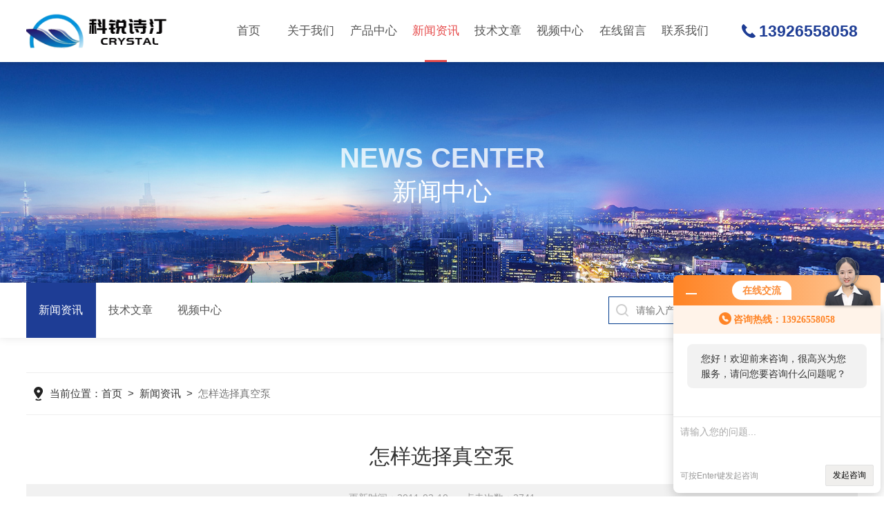

--- FILE ---
content_type: text/html; charset=utf-8
request_url: http://www.lsd-tec.com/emeraldliu-News-23917/
body_size: 5242
content:
<!DOCTYPE html PUBLIC "-//W3C//DTD XHTML 1.0 Transitional//EN" "http://www.w3.org/TR/xhtml1/DTD/xhtml1-transitional.dtd">
<html xmlns="http://www.w3.org/1999/xhtml">
<head>
<meta http-equiv="Content-Type" content="text/html; charset=utf-8" />
<meta name="viewport" content="width=device-width, initial-scale=1, maximum-scale=1, user-scalable=no" />
<title>怎样选择真空泵-深圳市科锐诗汀科技有限公司</title>


<link rel="stylesheet" type="text/css" href="/skins/17723/css/swiper.min.css">
<link rel="stylesheet" type="text/css" href="/skins/17723/css/style.css">
<script type="text/javascript" src="/skins/17723/js/jquery-3.6.0.min.js"></script>
<script type="text/javascript" src="/skins/17723/js/swiper.min.js"></script>

<script type="text/javascript" src="/skins/17723/js/jquery.smint.js"></script>
<script type="text/javascript">
	$(document).ready( function() {
		$('.subMenu').smint({
			'scrollSpeed' : 1000
		});
	});
</script>

<script type="text/javascript">
	$(function () {
		$(".menu_open").click(function () {
			$(".nav").animate({ 'left': '0' }, 400);
			$(".hcover").animate({ 'right': '0' }, 400);
		});
		$(".hcover").click(function () {
			$(this).animate({ 'right': '-50%' }, 400);
			$(".nav").animate({ 'left': '-50%' }, 400);
			$(".nav_ul").animate({ 'left': '0' }, 400);
			$('.nav_item_open').css('left', '-50%');
		});
		$(".nav_item i").click(function () {
			$(".nav_ul").animate({ 'left': '-100%' }, 400);
			$(this).next('.nav_item_open').css('left', '0');
		});
		$(".subopen").click(function () {
			$(this).parent('.nav_item_open').css('left', '-50%');
			$(".nav_ul").animate({ 'left': '0' }, 400);
		});
	});
</script>

<!--此Js使手机浏览器的active为可用状态-->
<script type="text/javascript">
    document.addEventListener("touchstart", function () { }, true);
</script>
<link rel="shortcut icon" href="favicon.ico">

<!--导航当前状态 JS-->
<script language="javascript" type="text/javascript"> 
	var nav= '4';
</script>
<!--导航当前状态 JS END-->
<script type="application/ld+json">
{
"@context": "https://ziyuan.baidu.com/contexts/cambrian.jsonld",
"@id": "http://www.lsd-tec.com/emeraldliu-News-23917/",
"title": "怎样选择真空泵",
"pubDate": "2011-03-10T14:26:05",
"upDate": "2011-03-10T14:26:05"
    }</script>
<script language="javaScript" src="/js/JSChat.js"></script><script language="javaScript">function ChatBoxClickGXH() { DoChatBoxClickGXH('http://chat.ybzhan.cn',26340) }</script><script>!window.jQuery && document.write('<script src="https://public.mtnets.com/Plugins/jQuery/2.2.4/jquery-2.2.4.min.js">'+'</scr'+'ipt>');</script><script type="text/javascript" src="http://chat.ybzhan.cn/chat/KFCenterBox/17723"></script><script type="text/javascript" src="http://chat.ybzhan.cn/chat/KFLeftBox/17723"></script><script>
(function(){
var bp = document.createElement('script');
var curProtocol = window.location.protocol.split(':')[0];
if (curProtocol === 'https') {
bp.src = 'https://zz.bdstatic.com/linksubmit/push.js';
}
else {
bp.src = 'http://push.zhanzhang.baidu.com/push.js';
}
var s = document.getElementsByTagName("script")[0];
s.parentNode.insertBefore(bp, s);
})();
</script>
</head>

<body>
<!--top start-->
<div class="subMenu">
<div class="ly_top">
	<div class="lytop_main">
    	<div class="ly_logo"><a href="/"><img src="/skins/17723/images/logo.png" class="logo1" alt="深圳市科锐诗汀科技有限公司"/></a></div>        
        <!--nav start-->
        <div class="ly_nav">
        	<div class="menu_open">
                <i></i>
                <i></i>
                <i></i>
            </div>
            <div class="nav">                                   
                <ul class="nav_ul clearfix">
                    <li class="nav_item"><a href="/" id="navId1">首页<em></em></a></li>
                    <li class="nav_item"><a href="/aboutus.html" id="navId2">关于我们<em></em></a><i></i>
                        <ul class="nav_item_open">
                            <li class="subopen"><a href="javascript:;">关于我们</a></li>
                            <li class="nav_item2"><a href="/aboutus.html#ab1">企业简介</a></li>
                            <li class="nav_item2"><a href="/aboutus.html#ab2">企业文化</a></li>
                            <li class="nav_item2"><a href="/honor.html">荣誉资质</a></li>
                        </ul>
                    </li>
                    <li class="nav_item"><a href="/products.html" id="navId3">产品中心<em></em></a></li>
                    <li class="nav_item"><a href="/news.html" id="navId4">新闻资讯<em></em></a></li>                    
                    <li class="nav_item"><a href="/article.html" id="navId5">技术文章<em></em></a></li>
                    <li class="nav_item"><a href="/video.html" id="navId8">视频中心<em></em></a></li>
                    <li class="nav_item"><a href="/order.html" id="navId6">在线留言<em></em></a></li>
                    <li class="nav_item"><a href="/contact.html" id="navId7">联系我们<em></em></a></li>
                </ul>
            </div>
            <div class="hcover"></div>
        </div>
        
        <script language="javascript" type="text/javascript">
			try {
				document.getElementById("navId" + nav).className = "navon";
			}
			catch (e) {}
		</script>
        <!--nav end-->               
        <div class="lyTop_tel">13926558058</div>
    </div>
</div>
</div>
<!--top end-->
<script src="http://www.ybzhan.cn/mystat.aspx?u=emeraldliu"></script>


<!--ny_banner 开始-->
<div class="ny_banner">
	<img src="/skins/17723/images/ny_banner1.jpg" />
	<div class="nyBa_text">
    	<span>News Center</span>
        <p>新闻中心</p>
    </div>
</div>
<!--ny_banner 结束-->

<!--热门关键词&搜索 开始-->
<div class="ly_hotkw_search">
	<div class="hotkw_search">
    	<div class="ny_nav2">
        	<a href="/news.html" class="ab_icon1 on"><i></i>新闻资讯</a>
            <a href="/article.html" class="ab_icon1"><i></i>技术文章</a>
            <a href="/video.html" class="ab_icon1"><i></i>视频中心</a>
        </div>
        <div class="search_right">
        	<form action="/products.html" method="post" onsubmit="return checkFrom(this);">
              <div class="sc_ipt"><input type="text" name="keyword" placeholder="请输入产品名称" maxlength="50" /></div>
              <div class="sc_btn"><input type="submit" value="搜索" /></div>
              <div class="clear"></div>
            </form>
        </div>
        <div class="clear"></div>
    </div>
</div>
<!--热门关键词&搜索 结束-->

<!--面包屑 开始-->
<div class="ly_crumb ly_crumb1 wow fadeInUp">
	<div class="lyCrumb_container">
        <div class="crumb_main"><p>当前位置：<a href="/">首页</a>&nbsp;&nbsp;>&nbsp;&nbsp;<a href="/news.html">新闻资讯</a>&nbsp;&nbsp;>&nbsp;&nbsp;<span>怎样选择真空泵</span></p></div>
    </div>
</div>
<!--面包屑 结束-->

<!--内页-新闻详情&文章详情 开始-->
<div class="ly_NyNewsdetail">
	<h1 class="NyNewsdetail_title">怎样选择真空泵</h1>
    <div class="NyNewsdetail_tips">更新时间：2011-03-10&nbsp;&nbsp;&nbsp;&nbsp;&nbsp;&nbsp;点击次数：2741</div>
    <div class="NyNewsdetail_con">
    	选择真空泵注意事项：<div class="spctrl">&nbsp;</div><br />　　1、真空泵工作时产生的振动对工艺过程及环境有无影响。若工艺过程不允许，应选择无振动的泵或者采取防振动措施。<div class="spctrl">&nbsp;</div><br />　　2、了解被抽气体成分，气体中含不含可凝蒸气，有无颗粒灰尘，有无腐蚀性等。选择真空泵时，需要知道气体成分，针对被抽气体选择相应的泵。如果气体中含有蒸气、颗粒、及腐蚀性气体，应该考虑在泵的进气口管路上安装辅助设备，如冷凝器、除尘器等。<div class="spctrl">&nbsp;</div><br />　　3、真空泵在其工作压强下，应能排走真空设备工艺过程中产生的全部气体量。<div class="spctrl">&nbsp;</div><br />　　4、正确地组合真空泵。由于真空泵有选择性抽气，因而，有时选用一种泵不能满足抽气要求，需要几种泵组合起来，互相补充才能满足抽气要求。如钛升华泵对氢有很高的抽速，但不能抽氦，而三极型溅射离子泵，（或二极型非对称阴极溅射离子泵）对氩有一定的抽速，两者组合起来，便会使真空装置得到较好的真空度。另外，有的真空泵不能在大气压下工作，需要预真空；有的真空泵出口压强低于大气压，需要前级泵，故都需要把泵组合起来使用。<div class="spctrl">&nbsp;</div><br />　　5、真空设备对油污染的要求。若设备严格要求无油时，应该选各种无油泵，如：水环泵、分子筛吸附泵、溅射离子泵、低温泵等。如果要求不严格，可以选择有油泵，加上一些防油污染措施，如加冷阱、障板、挡油阱等，也能达到清洁真空要求。<div class="spctrl">&nbsp;</div><br />　　6、正确地选择真空泵的工作点。每种泵都有一定的工作压强范围，如：2BV系列水环真空泵工作压强范围760mmHg~25mmHg（绝压），在这样宽压强范围内，泵的抽速随压强而变化（详细变化情况参照泵的性能曲线），其稳定的工作压强范围为760~60mmHg。因而，泵的工作点应该选在这个范围之内较为适宜，而不能让它在25~30mmHg下长期工作。<div class="spctrl">&nbsp;</div><br />　　7、真空泵排出来的油蒸气对环境的影响如何。如果环境不允许有污染，可以选无油真空泵，或者把油蒸气排到室外。<div class="spctrl">&nbsp;</div><br />　　8、真空泵的工作压强应该满足真空设备的极限真空及工作压强要求。如：某真空干燥工艺要求10mmHg的工作真空度，选用的真空泵的极限真空度至少要2mmHg，能达到1mmHg。通常选择泵的极限真空度要高于真空设备工作真空度半个到一个数量级。<div class="spctrl">&nbsp;</div><br />　　9、真空泵的价格、运转及维修费用。<div class="bpctrl">&nbsp;</div>
    </div>
    <div class="ly_PrevNext">
    	<ul>
        	<li>上一篇：<a href="/emeraldliu-News-23973/">气体流量计主要应用行业实例</a></li>
            <li>下一篇：<a href="/emeraldliu-News-23746/">气体流量计的实流标定与应用</a></li>
        </ul>
    </div>
</div>
<!--内页-新闻详情&文章详情 结束-->

<!--ly_Foot start-->
<div class="pc_foot">
	<div class="pc_ft_main w1100">
		<div class="ft_list">
            <ul>
                <li>
                    <b>产品中心</b>
                    
                      
                      <a href="/emeraldliu-Products-16411388/">335025+400976Massvac 过滤器</a>
                      
                      <a href="/emeraldliu-Products-16256747/">T 系列 MFC质量流量控制器MFC</a>
                      
                      <a href="/emeraldliu-Products-16248980/">P 系列 MFC  PG90质量流量控制器</a>
                      
                      
                </li>
                <li><b>新闻中心</b><a href="/news.html">新闻资讯</a><!--<a href="/successcase.html">应用案例</a>--><a href="/article.html">技术文章</a></li>
                <li><b>关于我们</b><a href="/aboutus.html">公司简介</a><a href="/video.html">视频中心</a><a href="/honor.html">荣誉资质</a></li>
                <li><b>联系方式</b><a href="/order.html">在线留言</a><a href="/contact.html">联系我们</a></li>
            </ul>
		</div>
		
        <div class="f_tel">
        	<div class="tlt">0755-26028990</div>
            <div class="desc">欢迎您的咨询<br />我们将竭尽全力为您用心服务</div>
            <a href="tencent://message/?uin=13502861415&Site=&Menu=yes" target="_blank">在线客服</a>
        </div>
        
		<div class="ft_ewm">
        	<div class="p1"><img src="/skins/17723/images/ewm1.jpg" class="ewm_img"><b>添加好友</b></div>
            <div class="p2"><img src="/skins/17723/images/ewm2.jpg" class="ewm_img"><b>添加好友</b></div>
        </div>
		
		<div class="clear"></div>
	</div>
	<div class="ft_copy">
     <div class="w1100">
      <div class="copy_l fl">版权所有 &copy; 2026 深圳市科锐诗汀科技有限公司&nbsp;&nbsp;<a href="http://beian.miit.gov.cn/" target="_blank" rel="nofollow">备案号：粤ICP备13061707号</a></div>
      <div class="copy_r fr">技术支持：<a href="http://www.ybzhan.cn" target="_blank" rel="nofollow" >仪表网</a>&nbsp;&nbsp;<a href="http://www.ybzhan.cn/login" target="_blank" rel="nofollow" >管理登陆</a>&nbsp;&nbsp;<a href="/sitemap.xml" target="_blank">sitemap.xml</a></div>
    </div>
    </div>
</div>
<!--ly_Foot end-->

<!--网站右侧漂浮 begin-->
<div id="gxhxwtmobile" style="display:none;">13926558058</div>
<div class="f_pf1" style="display:none;">
	<!--<a href="tencent://message/?uin=13502861415&Site=&Menu=yes" target="_blank" class="qqa"></a>-->
    <a onclick="ChatBoxClickGXH()" href="#" target="_self" class="qqa"></a>
    <div class="tela"><a href="tel:0755-26028990"></a><div class="wz"><p>TEL：0755-26028990<em></em></p></div></div>
    <div class="wxa"><span></span><div class="code"><p><img src="/skins/17723/images/ewm2.jpg" /><em></em></p></div></div>
    <a class="totop"></a>
</div>
<!--网站右侧漂浮 end-->
<script type="text/javascript" src="/skins/17723/js/common.js"></script>
<script type="text/javascript" src="/skins/17723/js/data.js"></script>

 <script type='text/javascript' src='/js/VideoIfrmeReload.js?v=001'></script>
  
</html></body>